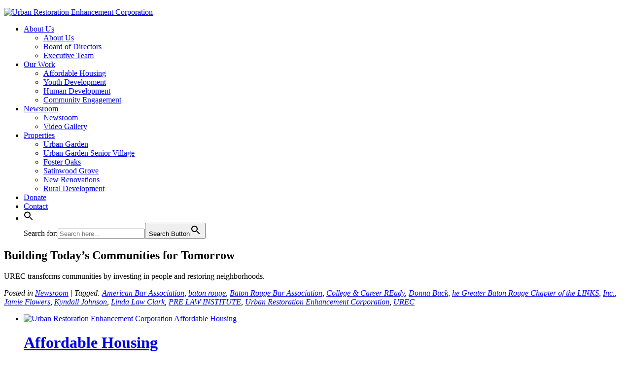

--- FILE ---
content_type: text/html; charset=UTF-8
request_url: https://urecbr.com/urecs-pre-law-scholars-receive-national-recognition-named-to-american-bar-associations-civic-law-honor-roll/
body_size: 10693
content:
<!DOCTYPE html>
<html lang="en-US" prefix="og: https://ogp.me/ns#" class="no-js">
	<head>
		<meta charset="UTF-8">
        <meta name="viewport" content="width=device-width, initial-scale=1, maximum-scale=1">
        <meta name="viewport" content="width=1200px" />
		<title>UREC’s Pre-Law Scholars Receive National Recognition, Named to American Bar Association’s Civic &amp; Law Honor Roll - Urban Restoration Enhancement Corporation</title>
		
<!-- Search Engine Optimization by Rank Math - https://s.rankmath.com/home -->
<meta name="description" content="(Baton Rouge, LA) –  A dynamic group of Baton Rouge area high school students have earned national recognition for their participation in and successful"/>
<meta name="robots" content="index, follow, max-snippet:-1, max-video-preview:-1, max-image-preview:large"/>
<link rel="canonical" href="https://urecbr.com/urecs-pre-law-scholars-receive-national-recognition-named-to-american-bar-associations-civic-law-honor-roll/" />
<meta property="og:locale" content="en_US" />
<meta property="og:type" content="article" />
<meta property="og:title" content="UREC’s Pre-Law Scholars Receive National Recognition, Named to American Bar Association’s Civic &amp; Law Honor Roll - Urban Restoration Enhancement Corporation" />
<meta property="og:description" content="(Baton Rouge, LA) –  A dynamic group of Baton Rouge area high school students have earned national recognition for their participation in and successful" />
<meta property="og:url" content="https://urecbr.com/urecs-pre-law-scholars-receive-national-recognition-named-to-american-bar-associations-civic-law-honor-roll/" />
<meta property="og:site_name" content="Urban Restoration Enhancement Corporation" />
<meta property="article:tag" content="American Bar Association" />
<meta property="article:tag" content="baton rouge" />
<meta property="article:tag" content="Baton Rouge Bar Association" />
<meta property="article:tag" content="College &amp; Career REady" />
<meta property="article:tag" content="Donna Buck" />
<meta property="article:tag" content="he Greater Baton Rouge Chapter of the LINKS" />
<meta property="article:tag" content="Inc." />
<meta property="article:tag" content="Jamie Flowers" />
<meta property="article:tag" content="Kyndall Johnson" />
<meta property="article:tag" content="Linda Law Clark" />
<meta property="article:tag" content="PRE LAW INSTITUTE" />
<meta property="article:tag" content="Urban Restoration Enhancement Corporation" />
<meta property="article:tag" content="UREC" />
<meta property="article:section" content="Newsroom" />
<meta property="og:image" content="https://urecbr.com/wp-content/uploads/2018/04/IMG_0384-1024x683.jpg" />
<meta property="og:image:secure_url" content="https://urecbr.com/wp-content/uploads/2018/04/IMG_0384-1024x683.jpg" />
<meta property="og:image:width" content="680" />
<meta property="og:image:height" content="454" />
<meta property="og:image:alt" content="UREC’s Pre-Law Scholars Receive National Recognition,  Named to American Bar Association’s Civic &#038; Law Honor Roll" />
<meta property="og:image:type" content="image/jpeg" />
<meta property="article:published_time" content="2018-04-13T18:04:48+00:00" />
<meta name="twitter:card" content="summary_large_image" />
<meta name="twitter:title" content="UREC’s Pre-Law Scholars Receive National Recognition, Named to American Bar Association’s Civic &amp; Law Honor Roll - Urban Restoration Enhancement Corporation" />
<meta name="twitter:description" content="(Baton Rouge, LA) –  A dynamic group of Baton Rouge area high school students have earned national recognition for their participation in and successful" />
<meta name="twitter:image" content="https://urecbr.com/wp-content/uploads/2018/04/IMG_0384-1024x683.jpg" />
<meta name="twitter:label1" content="Written by" />
<meta name="twitter:data1" content="Compose Digital" />
<meta name="twitter:label2" content="Time to read" />
<meta name="twitter:data2" content="1 minute" />
<script type="application/ld+json" class="rank-math-schema">{"@context":"https://schema.org","@graph":[{"@type":["Person","Organization"],"@id":"https://urecbr.com/#person","name":"Urban Restoration Enhancement Corporation"},{"@type":"WebSite","@id":"https://urecbr.com/#website","url":"https://urecbr.com","name":"Urban Restoration Enhancement Corporation","publisher":{"@id":"https://urecbr.com/#person"},"inLanguage":"en-US"},{"@type":"ImageObject","@id":"https://urecbr.com/wp-content/uploads/2018/04/IMG_0384-1024x683.jpg","url":"https://urecbr.com/wp-content/uploads/2018/04/IMG_0384-1024x683.jpg","width":"200","height":"200","inLanguage":"en-US"},{"@type":"Person","@id":"https://urecbr.com/author/urecbr01/","name":"Compose Digital","url":"https://urecbr.com/author/urecbr01/","image":{"@type":"ImageObject","@id":"https://secure.gravatar.com/avatar/57348652ae17ccbe32e5a9997c7eedbc?s=96&amp;d=mm&amp;r=g","url":"https://secure.gravatar.com/avatar/57348652ae17ccbe32e5a9997c7eedbc?s=96&amp;d=mm&amp;r=g","caption":"Compose Digital","inLanguage":"en-US"}},{"@type":"WebPage","@id":"https://urecbr.com/urecs-pre-law-scholars-receive-national-recognition-named-to-american-bar-associations-civic-law-honor-roll/#webpage","url":"https://urecbr.com/urecs-pre-law-scholars-receive-national-recognition-named-to-american-bar-associations-civic-law-honor-roll/","name":"UREC\u2019s Pre-Law Scholars Receive National Recognition, Named to American Bar Association\u2019s Civic &amp; Law Honor Roll - Urban Restoration Enhancement Corporation","datePublished":"2018-04-13T18:04:48+00:00","dateModified":"2018-04-13T18:04:48+00:00","author":{"@id":"https://urecbr.com/author/urecbr01/"},"isPartOf":{"@id":"https://urecbr.com/#website"},"primaryImageOfPage":{"@id":"https://urecbr.com/wp-content/uploads/2018/04/IMG_0384-1024x683.jpg"},"inLanguage":"en-US"},{"@type":"BlogPosting","headline":"UREC\u2019s Pre-Law Scholars Receive National Recognition, Named to American Bar Association\u2019s Civic &amp; Law","datePublished":"2018-04-13T18:04:48+00:00","dateModified":"2018-04-13T18:04:48+00:00","author":{"@id":"https://urecbr.com/author/urecbr01/"},"publisher":{"@id":"https://urecbr.com/#person"},"description":"(Baton Rouge, LA) \u2013\u00a0 A dynamic group of Baton Rouge area high school students have earned national recognition for their participation in and successful","name":"UREC\u2019s Pre-Law Scholars Receive National Recognition, Named to American Bar Association\u2019s Civic &amp; Law","@id":"https://urecbr.com/urecs-pre-law-scholars-receive-national-recognition-named-to-american-bar-associations-civic-law-honor-roll/#richSnippet","isPartOf":{"@id":"https://urecbr.com/urecs-pre-law-scholars-receive-national-recognition-named-to-american-bar-associations-civic-law-honor-roll/#webpage"},"image":{"@id":"https://urecbr.com/wp-content/uploads/2018/04/IMG_0384-1024x683.jpg"},"inLanguage":"en-US","mainEntityOfPage":{"@id":"https://urecbr.com/urecs-pre-law-scholars-receive-national-recognition-named-to-american-bar-associations-civic-law-honor-roll/#webpage"}}]}</script>
<!-- /Rank Math WordPress SEO plugin -->

<link rel='dns-prefetch' href='//www.google.com' />
<link rel='dns-prefetch' href='//fonts.googleapis.com' />
<link rel='dns-prefetch' href='//s.w.org' />
<link rel="alternate" type="application/rss+xml" title="Urban Restoration Enhancement Corporation &raquo; Feed" href="https://urecbr.com/feed/" />
<script type="text/javascript">
window._wpemojiSettings = {"baseUrl":"https:\/\/s.w.org\/images\/core\/emoji\/13.1.0\/72x72\/","ext":".png","svgUrl":"https:\/\/s.w.org\/images\/core\/emoji\/13.1.0\/svg\/","svgExt":".svg","source":{"concatemoji":"https:\/\/urecbr.com\/wp-includes\/js\/wp-emoji-release.min.js?ver=5.9.12"}};
/*! This file is auto-generated */
!function(e,a,t){var n,r,o,i=a.createElement("canvas"),p=i.getContext&&i.getContext("2d");function s(e,t){var a=String.fromCharCode;p.clearRect(0,0,i.width,i.height),p.fillText(a.apply(this,e),0,0);e=i.toDataURL();return p.clearRect(0,0,i.width,i.height),p.fillText(a.apply(this,t),0,0),e===i.toDataURL()}function c(e){var t=a.createElement("script");t.src=e,t.defer=t.type="text/javascript",a.getElementsByTagName("head")[0].appendChild(t)}for(o=Array("flag","emoji"),t.supports={everything:!0,everythingExceptFlag:!0},r=0;r<o.length;r++)t.supports[o[r]]=function(e){if(!p||!p.fillText)return!1;switch(p.textBaseline="top",p.font="600 32px Arial",e){case"flag":return s([127987,65039,8205,9895,65039],[127987,65039,8203,9895,65039])?!1:!s([55356,56826,55356,56819],[55356,56826,8203,55356,56819])&&!s([55356,57332,56128,56423,56128,56418,56128,56421,56128,56430,56128,56423,56128,56447],[55356,57332,8203,56128,56423,8203,56128,56418,8203,56128,56421,8203,56128,56430,8203,56128,56423,8203,56128,56447]);case"emoji":return!s([10084,65039,8205,55357,56613],[10084,65039,8203,55357,56613])}return!1}(o[r]),t.supports.everything=t.supports.everything&&t.supports[o[r]],"flag"!==o[r]&&(t.supports.everythingExceptFlag=t.supports.everythingExceptFlag&&t.supports[o[r]]);t.supports.everythingExceptFlag=t.supports.everythingExceptFlag&&!t.supports.flag,t.DOMReady=!1,t.readyCallback=function(){t.DOMReady=!0},t.supports.everything||(n=function(){t.readyCallback()},a.addEventListener?(a.addEventListener("DOMContentLoaded",n,!1),e.addEventListener("load",n,!1)):(e.attachEvent("onload",n),a.attachEvent("onreadystatechange",function(){"complete"===a.readyState&&t.readyCallback()})),(n=t.source||{}).concatemoji?c(n.concatemoji):n.wpemoji&&n.twemoji&&(c(n.twemoji),c(n.wpemoji)))}(window,document,window._wpemojiSettings);
</script>
<style type="text/css">
img.wp-smiley,
img.emoji {
	display: inline !important;
	border: none !important;
	box-shadow: none !important;
	height: 1em !important;
	width: 1em !important;
	margin: 0 0.07em !important;
	vertical-align: -0.1em !important;
	background: none !important;
	padding: 0 !important;
}
</style>
	<link rel='stylesheet' id='jquery.prettyphoto-css'  href='https://urecbr.com/wp-content/plugins/wp-video-lightbox/css/prettyPhoto.css?ver=5.9.12' type='text/css' media='all' />
<link rel='stylesheet' id='video-lightbox-css'  href='https://urecbr.com/wp-content/plugins/wp-video-lightbox/wp-video-lightbox.css?ver=5.9.12' type='text/css' media='all' />
<style id='global-styles-inline-css' type='text/css'>
body{--wp--preset--color--black: #000000;--wp--preset--color--cyan-bluish-gray: #abb8c3;--wp--preset--color--white: #ffffff;--wp--preset--color--pale-pink: #f78da7;--wp--preset--color--vivid-red: #cf2e2e;--wp--preset--color--luminous-vivid-orange: #ff6900;--wp--preset--color--luminous-vivid-amber: #fcb900;--wp--preset--color--light-green-cyan: #7bdcb5;--wp--preset--color--vivid-green-cyan: #00d084;--wp--preset--color--pale-cyan-blue: #8ed1fc;--wp--preset--color--vivid-cyan-blue: #0693e3;--wp--preset--color--vivid-purple: #9b51e0;--wp--preset--gradient--vivid-cyan-blue-to-vivid-purple: linear-gradient(135deg,rgba(6,147,227,1) 0%,rgb(155,81,224) 100%);--wp--preset--gradient--light-green-cyan-to-vivid-green-cyan: linear-gradient(135deg,rgb(122,220,180) 0%,rgb(0,208,130) 100%);--wp--preset--gradient--luminous-vivid-amber-to-luminous-vivid-orange: linear-gradient(135deg,rgba(252,185,0,1) 0%,rgba(255,105,0,1) 100%);--wp--preset--gradient--luminous-vivid-orange-to-vivid-red: linear-gradient(135deg,rgba(255,105,0,1) 0%,rgb(207,46,46) 100%);--wp--preset--gradient--very-light-gray-to-cyan-bluish-gray: linear-gradient(135deg,rgb(238,238,238) 0%,rgb(169,184,195) 100%);--wp--preset--gradient--cool-to-warm-spectrum: linear-gradient(135deg,rgb(74,234,220) 0%,rgb(151,120,209) 20%,rgb(207,42,186) 40%,rgb(238,44,130) 60%,rgb(251,105,98) 80%,rgb(254,248,76) 100%);--wp--preset--gradient--blush-light-purple: linear-gradient(135deg,rgb(255,206,236) 0%,rgb(152,150,240) 100%);--wp--preset--gradient--blush-bordeaux: linear-gradient(135deg,rgb(254,205,165) 0%,rgb(254,45,45) 50%,rgb(107,0,62) 100%);--wp--preset--gradient--luminous-dusk: linear-gradient(135deg,rgb(255,203,112) 0%,rgb(199,81,192) 50%,rgb(65,88,208) 100%);--wp--preset--gradient--pale-ocean: linear-gradient(135deg,rgb(255,245,203) 0%,rgb(182,227,212) 50%,rgb(51,167,181) 100%);--wp--preset--gradient--electric-grass: linear-gradient(135deg,rgb(202,248,128) 0%,rgb(113,206,126) 100%);--wp--preset--gradient--midnight: linear-gradient(135deg,rgb(2,3,129) 0%,rgb(40,116,252) 100%);--wp--preset--duotone--dark-grayscale: url('#wp-duotone-dark-grayscale');--wp--preset--duotone--grayscale: url('#wp-duotone-grayscale');--wp--preset--duotone--purple-yellow: url('#wp-duotone-purple-yellow');--wp--preset--duotone--blue-red: url('#wp-duotone-blue-red');--wp--preset--duotone--midnight: url('#wp-duotone-midnight');--wp--preset--duotone--magenta-yellow: url('#wp-duotone-magenta-yellow');--wp--preset--duotone--purple-green: url('#wp-duotone-purple-green');--wp--preset--duotone--blue-orange: url('#wp-duotone-blue-orange');--wp--preset--font-size--small: 13px;--wp--preset--font-size--medium: 20px;--wp--preset--font-size--large: 36px;--wp--preset--font-size--x-large: 42px;}.has-black-color{color: var(--wp--preset--color--black) !important;}.has-cyan-bluish-gray-color{color: var(--wp--preset--color--cyan-bluish-gray) !important;}.has-white-color{color: var(--wp--preset--color--white) !important;}.has-pale-pink-color{color: var(--wp--preset--color--pale-pink) !important;}.has-vivid-red-color{color: var(--wp--preset--color--vivid-red) !important;}.has-luminous-vivid-orange-color{color: var(--wp--preset--color--luminous-vivid-orange) !important;}.has-luminous-vivid-amber-color{color: var(--wp--preset--color--luminous-vivid-amber) !important;}.has-light-green-cyan-color{color: var(--wp--preset--color--light-green-cyan) !important;}.has-vivid-green-cyan-color{color: var(--wp--preset--color--vivid-green-cyan) !important;}.has-pale-cyan-blue-color{color: var(--wp--preset--color--pale-cyan-blue) !important;}.has-vivid-cyan-blue-color{color: var(--wp--preset--color--vivid-cyan-blue) !important;}.has-vivid-purple-color{color: var(--wp--preset--color--vivid-purple) !important;}.has-black-background-color{background-color: var(--wp--preset--color--black) !important;}.has-cyan-bluish-gray-background-color{background-color: var(--wp--preset--color--cyan-bluish-gray) !important;}.has-white-background-color{background-color: var(--wp--preset--color--white) !important;}.has-pale-pink-background-color{background-color: var(--wp--preset--color--pale-pink) !important;}.has-vivid-red-background-color{background-color: var(--wp--preset--color--vivid-red) !important;}.has-luminous-vivid-orange-background-color{background-color: var(--wp--preset--color--luminous-vivid-orange) !important;}.has-luminous-vivid-amber-background-color{background-color: var(--wp--preset--color--luminous-vivid-amber) !important;}.has-light-green-cyan-background-color{background-color: var(--wp--preset--color--light-green-cyan) !important;}.has-vivid-green-cyan-background-color{background-color: var(--wp--preset--color--vivid-green-cyan) !important;}.has-pale-cyan-blue-background-color{background-color: var(--wp--preset--color--pale-cyan-blue) !important;}.has-vivid-cyan-blue-background-color{background-color: var(--wp--preset--color--vivid-cyan-blue) !important;}.has-vivid-purple-background-color{background-color: var(--wp--preset--color--vivid-purple) !important;}.has-black-border-color{border-color: var(--wp--preset--color--black) !important;}.has-cyan-bluish-gray-border-color{border-color: var(--wp--preset--color--cyan-bluish-gray) !important;}.has-white-border-color{border-color: var(--wp--preset--color--white) !important;}.has-pale-pink-border-color{border-color: var(--wp--preset--color--pale-pink) !important;}.has-vivid-red-border-color{border-color: var(--wp--preset--color--vivid-red) !important;}.has-luminous-vivid-orange-border-color{border-color: var(--wp--preset--color--luminous-vivid-orange) !important;}.has-luminous-vivid-amber-border-color{border-color: var(--wp--preset--color--luminous-vivid-amber) !important;}.has-light-green-cyan-border-color{border-color: var(--wp--preset--color--light-green-cyan) !important;}.has-vivid-green-cyan-border-color{border-color: var(--wp--preset--color--vivid-green-cyan) !important;}.has-pale-cyan-blue-border-color{border-color: var(--wp--preset--color--pale-cyan-blue) !important;}.has-vivid-cyan-blue-border-color{border-color: var(--wp--preset--color--vivid-cyan-blue) !important;}.has-vivid-purple-border-color{border-color: var(--wp--preset--color--vivid-purple) !important;}.has-vivid-cyan-blue-to-vivid-purple-gradient-background{background: var(--wp--preset--gradient--vivid-cyan-blue-to-vivid-purple) !important;}.has-light-green-cyan-to-vivid-green-cyan-gradient-background{background: var(--wp--preset--gradient--light-green-cyan-to-vivid-green-cyan) !important;}.has-luminous-vivid-amber-to-luminous-vivid-orange-gradient-background{background: var(--wp--preset--gradient--luminous-vivid-amber-to-luminous-vivid-orange) !important;}.has-luminous-vivid-orange-to-vivid-red-gradient-background{background: var(--wp--preset--gradient--luminous-vivid-orange-to-vivid-red) !important;}.has-very-light-gray-to-cyan-bluish-gray-gradient-background{background: var(--wp--preset--gradient--very-light-gray-to-cyan-bluish-gray) !important;}.has-cool-to-warm-spectrum-gradient-background{background: var(--wp--preset--gradient--cool-to-warm-spectrum) !important;}.has-blush-light-purple-gradient-background{background: var(--wp--preset--gradient--blush-light-purple) !important;}.has-blush-bordeaux-gradient-background{background: var(--wp--preset--gradient--blush-bordeaux) !important;}.has-luminous-dusk-gradient-background{background: var(--wp--preset--gradient--luminous-dusk) !important;}.has-pale-ocean-gradient-background{background: var(--wp--preset--gradient--pale-ocean) !important;}.has-electric-grass-gradient-background{background: var(--wp--preset--gradient--electric-grass) !important;}.has-midnight-gradient-background{background: var(--wp--preset--gradient--midnight) !important;}.has-small-font-size{font-size: var(--wp--preset--font-size--small) !important;}.has-medium-font-size{font-size: var(--wp--preset--font-size--medium) !important;}.has-large-font-size{font-size: var(--wp--preset--font-size--large) !important;}.has-x-large-font-size{font-size: var(--wp--preset--font-size--x-large) !important;}
</style>
<link rel='stylesheet' id='ctct_form_styles-css'  href='https://urecbr.com/wp-content/plugins/constant-contact-forms/assets/css/style.css?ver=1.12.0' type='text/css' media='all' />
<link rel='stylesheet' id='contact-form-7-css'  href='https://urecbr.com/wp-content/plugins/contact-form-7/includes/css/styles.css?ver=5.5.4' type='text/css' media='all' />
<link rel='stylesheet' id='ivory-search-styles-css'  href='https://urecbr.com/wp-content/plugins/add-search-to-menu/public/css/ivory-search.min.css?ver=5.4.10' type='text/css' media='all' />
<link rel='stylesheet' id='flexslider-css'  href='https://urecbr.com/wp-content/plugins/flexslider-hg/css/flexslider.css?ver=5.9.12' type='text/css' media='all' />
<link rel='stylesheet' id='corpo-fonts-css'  href='https://fonts.googleapis.com/css?family=Oswald:400,300,700|Open+Sans+Condensed:300,300italic,700&#038;subset=latin,latin-ext' type='text/css' media='all' />
<link rel='stylesheet' id='font_awsome-css-css'  href='https://urecbr.com/wp-content/themes/corpo/css/font-awesome.min.css' type='text/css' media='all' />
<link rel='stylesheet' id='corpo-css-css'  href='https://urecbr.com/wp-content/themes/corpo/style.css?ver=5.9.12' type='text/css' media='all' />
<!-- Cool Video Gallery Script starts here --><!-- Cool Video Gallery Script ends here --><script type='text/javascript' src='https://urecbr.com/wp-includes/js/jquery/jquery.min.js?ver=3.6.0' id='jquery-core-js'></script>
<script type='text/javascript' src='https://urecbr.com/wp-includes/js/jquery/jquery-migrate.min.js?ver=3.3.2' id='jquery-migrate-js'></script>
<script type='text/javascript' src='https://urecbr.com/wp-content/plugins/wp-video-lightbox/js/jquery.prettyPhoto.js?ver=3.1.6' id='jquery.prettyphoto-js'></script>
<script type='text/javascript' id='video-lightbox-js-extra'>
/* <![CDATA[ */
var vlpp_vars = {"prettyPhoto_rel":"wp-video-lightbox","animation_speed":"fast","slideshow":"5000","autoplay_slideshow":"false","opacity":"0.80","show_title":"true","allow_resize":"true","allow_expand":"true","default_width":"640","default_height":"480","counter_separator_label":"\/","theme":"pp_default","horizontal_padding":"20","hideflash":"false","wmode":"opaque","autoplay":"false","modal":"false","deeplinking":"false","overlay_gallery":"true","overlay_gallery_max":"30","keyboard_shortcuts":"true","ie6_fallback":"true"};
/* ]]> */
</script>
<script type='text/javascript' src='https://urecbr.com/wp-content/plugins/wp-video-lightbox/js/video-lightbox.js?ver=3.1.6' id='video-lightbox-js'></script>
<script type='text/javascript' src='https://urecbr.com/wp-content/plugins/flexslider-hg/js/jquery.flexslider-min.js?ver=5.9.12' id='flexslider-js'></script>
<script type='text/javascript' src='https://urecbr.com/wp-content/themes/corpo/js/jquery.tools.min.js?ver=5.9.12' id='jquery_tools-js'></script>
<script type='text/javascript' src='https://urecbr.com/wp-content/themes/corpo/js/modernizr.min.js?ver=2.6.2' id='modernizr-js'></script>
<script type='text/javascript' src='https://urecbr.com/wp-content/themes/corpo/js/tinynav.min.js?ver=5.9.12' id='tinynav-js'></script>
<script type='text/javascript' src='https://urecbr.com/wp-content/themes/corpo/js/scripts.js?ver=1.0.0' id='custom-scripts-js'></script>
<script type='text/javascript' src='https://urecbr.com/wp-content/plugins/cool-video-gallery/third_party_lib/jquery.utils/jquery.slideshow.js?ver=5.9.12' id='jquery.slideshow-js'></script>
<script type='text/javascript' src='https://urecbr.com/wp-content/plugins/cool-video-gallery/third_party_lib/jquery.utils/jquery.stripslashes.js?ver=5.9.12' id='jquery.stripslashes-js'></script>
<link rel="https://api.w.org/" href="https://urecbr.com/wp-json/" /><link rel="alternate" type="application/json" href="https://urecbr.com/wp-json/wp/v2/posts/1656" /><link rel="EditURI" type="application/rsd+xml" title="RSD" href="https://urecbr.com/xmlrpc.php?rsd" />
<link rel="wlwmanifest" type="application/wlwmanifest+xml" href="https://urecbr.com/wp-includes/wlwmanifest.xml" /> 
<meta name="generator" content="WordPress 5.9.12" />
<link rel='shortlink' href='https://urecbr.com/?p=1656' />
<link rel="alternate" type="application/json+oembed" href="https://urecbr.com/wp-json/oembed/1.0/embed?url=https%3A%2F%2Furecbr.com%2Furecs-pre-law-scholars-receive-national-recognition-named-to-american-bar-associations-civic-law-honor-roll%2F" />
<link rel="alternate" type="text/xml+oembed" href="https://urecbr.com/wp-json/oembed/1.0/embed?url=https%3A%2F%2Furecbr.com%2Furecs-pre-law-scholars-receive-national-recognition-named-to-american-bar-associations-civic-law-honor-roll%2F&#038;format=xml" />
<!-- Cool Video Gallery Script starts here -->			<script type="text/javascript">
				jQuery(document).ready(function(){

					// Set JWPlayer License Key
					jwplayer.key="";
				});
			</script>
			<!-- Cool Video Gallery Script ends here -->
						<style type="text/css">
				.gllr_image_row {
					clear: both;
				}
			</style>
		<link rel="canonical" href="https://urecbr.com/urecs-pre-law-scholars-receive-national-recognition-named-to-american-bar-associations-civic-law-honor-roll/"/>

<script>
            WP_VIDEO_LIGHTBOX_VERSION="1.9.4";
            WP_VID_LIGHTBOX_URL="https://urecbr.com/wp-content/plugins/wp-video-lightbox";
                        function wpvl_paramReplace(name, string, value) {
                // Find the param with regex
                // Grab the first character in the returned string (should be ? or &)
                // Replace our href string with our new value, passing on the name and delimeter

                var re = new RegExp("[\?&]" + name + "=([^&#]*)");
                var matches = re.exec(string);
                var newString;

                if (matches === null) {
                    // if there are no params, append the parameter
                    newString = string + '?' + name + '=' + value;
                } else {
                    var delimeter = matches[0].charAt(0);
                    newString = string.replace(re, delimeter + name + "=" + value);
                }
                return newString;
            }
            </script>
<!-- Dynamic Widgets by QURL - http://www.qurl.nl //-->
<style type="text/css" id="custom-background-css">
body.custom-background { background-color: #ffffff; }
</style>
		</head>
    	<body class="post-template-default single single-post postid-1656 single-format-standard custom-background gllr_ corpo ctct-corpo urecs-pre-law-scholars-receive-national-recognition-named-to-american-bar-associations-civic-law-honor-roll">
	
    <div id="wrapper">
        <div id="top-bar">
            <div class="right">
                <ul class="social"></ul>            </div>
                    </div>
        <!-- header -->
        <header id="header">
            <div id="header-inner">
                <div id="logo">
                                        <a href="https://urecbr.com/" class="logo-img"><img src="https://urecbr.com/wp-content/uploads/2013/11/urec-logo.png" alt="Urban Restoration Enhancement Corporation" /></a>
                    		
                </div>
                <!-- navigation -->
                <nav id="main-nav" role="navigation">
                    <ul id="main-menu" class="menu"><li id="menu-item-27" class="menu-item menu-item-type-post_type menu-item-object-page menu-item-has-children menu-item-27"><a href="https://urecbr.com/about-us/">About Us</a>
<ul class="sub-menu">
	<li id="menu-item-314" class="menu-item menu-item-type-post_type menu-item-object-page menu-item-314"><a href="https://urecbr.com/about-us/">About Us</a></li>
	<li id="menu-item-83" class="menu-item menu-item-type-post_type menu-item-object-page menu-item-83"><a href="https://urecbr.com/board-of-directors/">Board of Directors</a></li>
	<li id="menu-item-251" class="menu-item menu-item-type-post_type menu-item-object-page menu-item-251"><a href="https://urecbr.com/executive-team/">Executive Team</a></li>
</ul>
</li>
<li id="menu-item-543" class="menu-item menu-item-type-custom menu-item-object-custom menu-item-has-children menu-item-543"><a href="#">Our Work</a>
<ul class="sub-menu">
	<li id="menu-item-81" class="menu-item menu-item-type-post_type menu-item-object-page menu-item-81"><a href="https://urecbr.com/affordable-housing/">Affordable Housing</a></li>
	<li id="menu-item-3011" class="menu-item menu-item-type-post_type menu-item-object-page menu-item-3011"><a href="https://urecbr.com/youth-development/">Youth Development</a></li>
	<li id="menu-item-82" class="menu-item menu-item-type-post_type menu-item-object-page menu-item-82"><a href="https://urecbr.com/human-development/">Human Development</a></li>
	<li id="menu-item-141" class="menu-item menu-item-type-post_type menu-item-object-page menu-item-141"><a href="https://urecbr.com/community-engagement/">Community Engagement</a></li>
</ul>
</li>
<li id="menu-item-32" class="menu-item menu-item-type-taxonomy menu-item-object-category current-post-ancestor current-menu-parent current-post-parent menu-item-has-children menu-item-32"><a href="https://urecbr.com/category/newsroom/">Newsroom</a>
<ul class="sub-menu">
	<li id="menu-item-316" class="menu-item menu-item-type-taxonomy menu-item-object-category current-post-ancestor current-menu-parent current-post-parent menu-item-316"><a href="https://urecbr.com/category/newsroom/">Newsroom</a></li>
	<li id="menu-item-288" class="menu-item menu-item-type-post_type menu-item-object-page menu-item-288"><a href="https://urecbr.com/video-gallery/">Video Gallery</a></li>
</ul>
</li>
<li id="menu-item-3019" class="menu-item menu-item-type-custom menu-item-object-custom menu-item-has-children menu-item-3019"><a href="#">Properties</a>
<ul class="sub-menu">
	<li id="menu-item-349" class="menu-item menu-item-type-post_type menu-item-object-page menu-item-349"><a href="https://urecbr.com/urban-garden/">Urban Garden</a></li>
	<li id="menu-item-2961" class="menu-item menu-item-type-post_type menu-item-object-page menu-item-2961"><a href="https://urecbr.com/urban-garden-senior-village/">Urban Garden Senior Village</a></li>
	<li id="menu-item-2959" class="menu-item menu-item-type-post_type menu-item-object-page menu-item-2959"><a href="https://urecbr.com/foster-oaks/">Foster Oaks</a></li>
	<li id="menu-item-2960" class="menu-item menu-item-type-post_type menu-item-object-page menu-item-2960"><a href="https://urecbr.com/satinwood-grove/">Satinwood Grove</a></li>
	<li id="menu-item-2958" class="menu-item menu-item-type-post_type menu-item-object-page menu-item-2958"><a href="https://urecbr.com/new-renovations/">New Renovations</a></li>
	<li id="menu-item-2957" class="menu-item menu-item-type-post_type menu-item-object-page menu-item-2957"><a href="https://urecbr.com/rural-development/">Rural Development</a></li>
</ul>
</li>
<li id="menu-item-183" class="menu-item menu-item-type-post_type menu-item-object-page menu-item-183"><a href="https://urecbr.com/donate/">Donate</a></li>
<li id="menu-item-23" class="menu-item menu-item-type-post_type menu-item-object-page menu-item-23"><a href="https://urecbr.com/contact/">Contact</a></li>
<li class=" astm-search-menu is-menu is-dropdown menu-item"><a href="#" aria-label="Search Icon Link"><svg width="20" height="20" class="search-icon" role="img" viewBox="2 9 20 5" focusable="false" aria-label="Search">
						<path class="search-icon-path" d="M15.5 14h-.79l-.28-.27C15.41 12.59 16 11.11 16 9.5 16 5.91 13.09 3 9.5 3S3 5.91 3 9.5 5.91 16 9.5 16c1.61 0 3.09-.59 4.23-1.57l.27.28v.79l5 4.99L20.49 19l-4.99-5zm-6 0C7.01 14 5 11.99 5 9.5S7.01 5 9.5 5 14 7.01 14 9.5 11.99 14 9.5 14z"></path></svg></a><form  class="is-search-form is-form-style is-form-style-3 is-form-id-0 " action="https://urecbr.com/" method="get" role="search" ><label for="is-search-input-0"><span class="is-screen-reader-text">Search for:</span><input  type="search" id="is-search-input-0" name="s" value="" class="is-search-input" placeholder="Search here..." autocomplete=off /></label><button type="submit" class="is-search-submit"><span class="is-screen-reader-text">Search Button</span><span class="is-search-icon"><svg focusable="false" aria-label="Search" xmlns="http://www.w3.org/2000/svg" viewBox="0 0 24 24" width="24px"><path d="M15.5 14h-.79l-.28-.27C15.41 12.59 16 11.11 16 9.5 16 5.91 13.09 3 9.5 3S3 5.91 3 9.5 5.91 16 9.5 16c1.61 0 3.09-.59 4.23-1.57l.27.28v.79l5 4.99L20.49 19l-4.99-5zm-6 0C7.01 14 5 11.99 5 9.5S7.01 5 9.5 5 14 7.01 14 9.5 11.99 14 9.5 14z"></path></svg></span></button></form><div class="search-close"></div></li></ul>                </nav>
                <!-- END navigation -->
                <div id="main-tagline">
                	<div id="main-tagline-bar"></div>
                	<div id="main-tagline-content">
                	<h2>Building Today’s Communities for Tomorrow </h2>
					<p>UREC transforms communities by investing in people and restoring neighborhoods.</p>
<div class="alignright"></div><div class="alignleft"></div> <div class="post-meta"><i>Posted in <a href="https://urecbr.com/category/newsroom/" rel="tag">Newsroom</a></i><i> | Tagged: <a href="https://urecbr.com/tag/american-bar-association/" rel="tag">American Bar Association</a>, <a href="https://urecbr.com/tag/baton-rouge/" rel="tag">baton rouge</a>, <a href="https://urecbr.com/tag/baton-rouge-bar-association/" rel="tag">Baton Rouge Bar Association</a>, <a href="https://urecbr.com/tag/college-career-ready/" rel="tag">College &amp; Career REady</a>, <a href="https://urecbr.com/tag/donna-buck/" rel="tag">Donna Buck</a>, <a href="https://urecbr.com/tag/he-greater-baton-rouge-chapter-of-the-links/" rel="tag">he Greater Baton Rouge Chapter of the LINKS</a>, <a href="https://urecbr.com/tag/inc/" rel="tag">Inc.</a>, <a href="https://urecbr.com/tag/jamie-flowers/" rel="tag">Jamie Flowers</a>, <a href="https://urecbr.com/tag/kyndall-johnson/" rel="tag">Kyndall Johnson</a>, <a href="https://urecbr.com/tag/linda-law-clark/" rel="tag">Linda Law Clark</a>, <a href="https://urecbr.com/tag/pre-law-institute/" rel="tag">PRE LAW INSTITUTE</a>, <a href="https://urecbr.com/tag/urban-restoration-enhancement-corporation/" rel="tag">Urban Restoration Enhancement Corporation</a>, <a href="https://urecbr.com/tag/urec/" rel="tag">UREC</a></i></div>                </div>
            </div>
        </header>
        <!-- END #header -->
		
			<div id="flexslider_hg_homepage_wrapper" class="flexslider-hg-wrapper"><div id="flexslider_hg_homepage" class="flexslider_hg_homepage flexslider flexslider-hg flexslider-hg-corners-rounded flexslider-hg-style-default"><ul class="slides"><li><div id="slide-174" class="slide"><a href="https://urecbr.com/affordable-housing/" title="Affordable Housing"  ><img width="1000" height="400" src="https://urecbr.com/wp-content/uploads/2013/11/homeowners1.jpg" class="slide-thumbnail wp-post-image" alt="Urban Restoration Enhancement Corporation Affordable Housing" loading="lazy" srcset="https://urecbr.com/wp-content/uploads/2013/11/homeowners1.jpg 1000w, https://urecbr.com/wp-content/uploads/2013/11/homeowners1-320x128.jpg 320w, https://urecbr.com/wp-content/uploads/2013/11/homeowners1-540x216.jpg 540w" sizes="(max-width: 1000px) 100vw, 1000px" /></a><div class="slide-data"><h1 class="slide-title flexslider-hg-title"><a href="https://urecbr.com/affordable-housing/" title="Affordable Housing"  >Affordable Housing</a></h1>UREC is Building Today’s Communities for Tomorrow. UREC develops and manages safe and affordable housing communities.</div></div><!-- #slide-174 --></li><li><div id="slide-172" class="slide"><a href="https://urecbr.com/human-development/" title="Human Development"  ><img width="1000" height="400" src="https://urecbr.com/wp-content/uploads/2013/11/slider1.jpg" class="slide-thumbnail wp-post-image" alt="" loading="lazy" srcset="https://urecbr.com/wp-content/uploads/2013/11/slider1.jpg 1000w, https://urecbr.com/wp-content/uploads/2013/11/slider1-320x128.jpg 320w, https://urecbr.com/wp-content/uploads/2013/11/slider1-768x307.jpg 768w, https://urecbr.com/wp-content/uploads/2013/11/slider1-540x216.jpg 540w" sizes="(max-width: 1000px) 100vw, 1000px" /></a><div class="slide-data"><h1 class="slide-title flexslider-hg-title"><a href="https://urecbr.com/human-development/" title="Human Development"  >Human Development</a></h1>UREC invests in individuals across generational, social and economic lines.</div></div><!-- #slide-172 --></li><li><div id="slide-176" class="slide"><a href="https://urecbr.com/community-engagement/" title="Community Engagement"  ><img width="1000" height="400" src="https://urecbr.com/wp-content/uploads/2013/11/human-dev_small.jpg" class="slide-thumbnail wp-post-image" alt="" loading="lazy" srcset="https://urecbr.com/wp-content/uploads/2013/11/human-dev_small.jpg 1000w, https://urecbr.com/wp-content/uploads/2013/11/human-dev_small-320x128.jpg 320w, https://urecbr.com/wp-content/uploads/2013/11/human-dev_small-768x307.jpg 768w, https://urecbr.com/wp-content/uploads/2013/11/human-dev_small-540x216.jpg 540w" sizes="(max-width: 1000px) 100vw, 1000px" /></a><div class="slide-data"><h1 class="slide-title flexslider-hg-title"><a href="https://urecbr.com/community-engagement/" title="Community Engagement"  >Community Engagement</a></h1>UREC works with partners on key policy and reform initiatives.</div></div><!-- #slide-176 --></li><li><div id="slide-178" class="slide"><a href="https://urecbr.com/donate/" title="Support UREC"  ><img width="1000" height="400" src="https://urecbr.com/wp-content/uploads/2013/11/slider2.jpg" class="slide-thumbnail wp-post-image" alt="" loading="lazy" srcset="https://urecbr.com/wp-content/uploads/2013/11/slider2.jpg 1000w, https://urecbr.com/wp-content/uploads/2013/11/slider2-320x128.jpg 320w, https://urecbr.com/wp-content/uploads/2013/11/slider2-768x307.jpg 768w, https://urecbr.com/wp-content/uploads/2013/11/slider2-540x216.jpg 540w" sizes="(max-width: 1000px) 100vw, 1000px" /></a><div class="slide-data"><h1 class="slide-title flexslider-hg-title"><a href="https://urecbr.com/donate/" title="Support UREC"  >Support UREC</a></h1>Give from your heart - Donate Now!<br /><br /><a href="https://donatenow.networkforgood.org/127566" style="padding:7px; color:#ffffff; background-color:#122454; width:60px; height:23px;font-weight:bold;text-align:center;">DONATE</a></div></div><!-- #slide-178 --></li></ul></div><!-- close: #flexslider_hg_homepage --></div><!-- close: #flexslider_hg_homepage_wrapper --><script> jQuery('#flexslider_hg_homepage').flexslider( {animation: 'slide'} ); </script>		
            <div id="content-wrapper">
        
    	<div id="content">
        <section id="main-content" role="main">
	
        	
		<article id="post-1656" class="post-1656 post type-post status-publish format-standard hentry category-newsroom tag-american-bar-association tag-baton-rouge tag-baton-rouge-bar-association tag-college-career-ready tag-donna-buck tag-he-greater-baton-rouge-chapter-of-the-links tag-inc tag-jamie-flowers tag-kyndall-johnson tag-linda-law-clark tag-pre-law-institute tag-urban-restoration-enhancement-corporation tag-urec">
		
            <header>
                <h2>UREC’s Pre-Law Scholars Receive National Recognition,  Named to American Bar Association’s Civic &#038; Law Honor Roll</h2>
                <div class="entry-meta">
                    <i class="date">April 13, 2018</i>  
                                    </div>
            </header>
			<div class="entry-content">
                <div id="attachment_1657" style="width: 690px" class="wp-caption aligncenter"><img aria-describedby="caption-attachment-1657" class="size-large wp-image-1657" src="https://urecbr.com/wp-content/uploads/2018/04/IMG_0384-1024x683.jpg" alt="" width="680" height="454" srcset="https://urecbr.com/wp-content/uploads/2018/04/IMG_0384-1024x683.jpg 1024w, https://urecbr.com/wp-content/uploads/2018/04/IMG_0384-320x213.jpg 320w, https://urecbr.com/wp-content/uploads/2018/04/IMG_0384-768x512.jpg 768w, https://urecbr.com/wp-content/uploads/2018/04/IMG_0384-540x360.jpg 540w, https://urecbr.com/wp-content/uploads/2018/04/IMG_0384-120x80.jpg 120w" sizes="(max-width: 680px) 100vw, 680px" /><p id="caption-attachment-1657" class="wp-caption-text">UREC Pre-Law Scholar Kyndall Johnson presented with American Bar Association Civic &amp; Law Honor Roll<br />Certificate from Baton Rouge Bar Association representatives Linda Law Clark (president), Donna Buuck, and, Jamie Flowers.</p></div>
<p>(<strong>Baton Rouge, LA</strong>) –  A dynamic group of Baton Rouge area high school students have earned national recognition for their participation in and successful completion of Urban Restoration Enhancement Corporation’s College &amp; Career Ready Pre-Law Institute, which was offered in partnership with Southern University Law Center.</p>
<p>Sponsoring organization, The Baton Rouge  Bar Association,   has named the following pre-law scholars to the American Bar Association Civic &amp; Law Honor Roll:</p>
<ul>
<li>Hallah Bakari</li>
<li>Joseph Delaney</li>
<li>Kyra Griffin</li>
<li>Chelsea Johnson</li>
<li>Kyndall Johnson</li>
<li>Roderick Mason, Jr.</li>
<li>Brea Miles</li>
<li>Cameryn Moore</li>
<li>Charisma Raby</li>
<li>Jameracle Rogers</li>
<li>MiAngel Sanders</li>
<li>LeShyne Smith</li>
<li>LaDainia Sparks.</li>
</ul>
<p>The prestigious award recognizes high school students from throughout the United States who have demonstrated a commitment to civic learning and engagement.</p>
<p>For 14-weeks, UREC’s pre-law scholars:  studied civics, law and the criminal justice system; observed and participated in the public policy making process; and networked with attorneys during visits to the 19<sup>th</sup> Judicial Courthouse and Kean Miller LLP. The pre-law scholars demonstrated their knowledge and skills in a culminating event—a mock trial of a criminal case.</p>
<p>Southern University Law Center, Kean Miller LLP and Capital Area United Way sponsored UREC’s College &amp; Career Ready pre-law institute.  Community partners included:  The Baton Rouge Bar Association and The Greater Baton Rouge Chapter of the LINKS, Inc.</p>
<p>To learn more about UREC’s College &amp; Career Ready Initiative, contact Kathryn Robinson at <a href="mailto:krobinson@urecbr.com">krobinson@urecbr.com</a> or (225) 356-8871 x204.</p>
<div class="alignright"></div><div class="alignleft"></div> <div class="post-meta"><i>Posted in <a href="https://urecbr.com/category/newsroom/" rel="tag">Newsroom</a></i><i> | Tagged: <a href="https://urecbr.com/tag/american-bar-association/" rel="tag">American Bar Association</a>, <a href="https://urecbr.com/tag/baton-rouge/" rel="tag">baton rouge</a>, <a href="https://urecbr.com/tag/baton-rouge-bar-association/" rel="tag">Baton Rouge Bar Association</a>, <a href="https://urecbr.com/tag/college-career-ready/" rel="tag">College &amp; Career REady</a>, <a href="https://urecbr.com/tag/donna-buck/" rel="tag">Donna Buck</a>, <a href="https://urecbr.com/tag/he-greater-baton-rouge-chapter-of-the-links/" rel="tag">he Greater Baton Rouge Chapter of the LINKS</a>, <a href="https://urecbr.com/tag/inc/" rel="tag">Inc.</a>, <a href="https://urecbr.com/tag/jamie-flowers/" rel="tag">Jamie Flowers</a>, <a href="https://urecbr.com/tag/kyndall-johnson/" rel="tag">Kyndall Johnson</a>, <a href="https://urecbr.com/tag/linda-law-clark/" rel="tag">Linda Law Clark</a>, <a href="https://urecbr.com/tag/pre-law-institute/" rel="tag">PRE LAW INSTITUTE</a>, <a href="https://urecbr.com/tag/urban-restoration-enhancement-corporation/" rel="tag">Urban Restoration Enhancement Corporation</a>, <a href="https://urecbr.com/tag/urec/" rel="tag">UREC</a></i></div>				<div style="clear:both; height:32px;">
				                </div>
                <div class="wp-pagenavi">
                    <div class="alignleft"><a href="https://urecbr.com/register-for-the-april-11th-homebuyer-seminar-with-the-cottonport-bank/" rel="prev">&laquo; BACK</a></div>                    <div class="alignright"><a href="https://urecbr.com/2018scholarship/" rel="next">NEXT &raquo; </a></div>                </div>

                                			</div>
						
		</article>
		
		
		
	</section>
    </div>
<!-- sidebar -->
<aside id="sidebar" role="complementary">
        
    <div id="black-studio-tinymce-18" class="widget widget_black_studio_tinymce"><div class="textwidget"></div></div>
        <div class="widget recent-posts">
            <h4 class="widget-title">News & Updates</h4>
			<ul>
				
						
				                
                <li>
                    <div class="post">
                    	<span style="color:#f26522;">Dec 29, 2025</span><br />
                        <strong><a href="https://urecbr.com/seminar012026/">UREC + Chase to Host Seminar on January 17, 2025</a></strong>
                    </div>
                </li>

				                
                <li>
                    <div class="post">
                    	<span style="color:#f26522;">Dec 17, 2025</span><br />
                        <strong><a href="https://urecbr.com/gearry-williams-joins-urecs-board-of-directors/">Gearry Williams Joins UREC&#8217;s Board of Directors</a></strong>
                    </div>
                </li>

				                
                <li>
                    <div class="post">
                    	<span style="color:#f26522;">Dec 12, 2025</span><br />
                        <strong><a href="https://urecbr.com/prelaw2026/">Apply for the 2026 UREC Academy Pre-Law + ACT Prep Institute for High School Students</a></strong>
                    </div>
                </li>

				                
                <li>
                    <div class="post">
                    	<span style="color:#f26522;">Oct 21, 2025</span><br />
                        <strong><a href="https://urecbr.com/taria-dearbone-from-student-to-mentor-building-tomorrows-leaders-through-urec/">Taria Dearbone: From Student to Mentor, Building Tomorrow’s Leaders Through UREC</a></strong>
                    </div>
                </li>

				                
                <li>
                    <div class="post">
                    	<span style="color:#f26522;">Sep 15, 2025</span><br />
                        <strong><a href="https://urecbr.com/cna2025/">APPLY FOR UREC’S 2025 CNA INSTITUTE FOR HIGH SCHOOL STUDENTS</a></strong>
                    </div>
                </li>

							</ul>
						
		</div><div id="black-studio-tinymce-20" class="widget widget_black_studio_tinymce"><div class="textwidget"></div></div>    
</aside>
<!-- /sidebar -->
</div><!-- END #content-wrapper -->
    </div><!-- END #wrapper -->
    <div id="footer-top-bar"></div>
    <footer id="footer">
            <div id="footer-inner" class="row">
            	<div id="footer-inner-wrap">
                	<div id="black-studio-tinymce-3" class=" widget widget_black_studio_tinymce"><h4 class="widget-title">About UREC</h4><div class="textwidget"><p style="text-align: justify;"><img class="alignleft size-full wp-image-37" style="margin-top: 5px;" alt="Urban Restoration Enhancement Corporation" src="https://urecbr.com/wp-content/uploads/2013/11/urec-footer-logo.png" width="89" height="136" /><span style="font-size: 14px;">Urban Restoration Enhancement Corporation is a non-profit community development organization that serves the Greater Baton Rouge Area with the purpose of Building Today’s Communities for Tomorrow. UREC realizes this purpose by fulfilling its mission—“Transforming communities by investing in people and restoring neighborhoods."</span></p></div></div><div id="black-studio-tinymce-2" class=" widget widget_black_studio_tinymce"><h4 class="widget-title">Footer Contact</h4><div class="textwidget"><p style="margin-bottom: 10px;"><span style="font-size: 14px;"><strong>UREC Main Office</strong></span><br /><span style="font-size: 14px;">7732 Goodwood Blvd., Ste. 204</span><br /><span style="font-size: 14px;">Baton Rouge, LA  70806</span></p>
<p style="margin-bottom: 10px;"><span style="font-size: 14px;"><strong>Office:</strong> 225.356.8871<br /></span><span style="font-size: 14px;"><strong>Fax:</strong> 225.357.8732</span></p>
<p><span style="font-size: 14px;"><a title="Email info@urec.com" href="mailto:info@urecbr.com"><strong>info@urecbr.com</strong></a></span></p></div></div><div id="black-studio-tinymce-4" class=" widget widget_black_studio_tinymce"><h4 class="widget-title">Stay Connected</h4><div class="textwidget"><p><a href="https://www.facebook.com/URECBR?fref=nf" target="_blank"><img class="alignleft size-full wp-image-51" src="https://urecbr.com/wp-content/uploads/2013/11/facebook-icon.png" alt="Follow Urban Restoration Enhancement Corporation on Facebook" width="32" height="32" /></a><a href="https://twitter.com/URECBR" target="_blank"><img class="alignleft size-full wp-image-52" src="https://urecbr.com/wp-content/uploads/2013/11/twitter-icon.png" alt="Follow Urban Restoration Enhancement Corporation on Twitter" width="32" height="32" /></a><a href="https://www.youtube.com/channel/UCHXL82LGics0INLCLVpTuLw" target="_blank"><img class="alignleft size-full wp-image-53" src="https://urecbr.com/wp-content/uploads/2013/11/youtube-icon.png" alt="View Urban Restoration Enhancement Corporation videos" width="32" height="32" /></a><a href="mailto:info@urec.com"><img class="alignleft size-full wp-image-50" src="https://urecbr.com/wp-content/uploads/2013/11/email-icon.png" alt="Email Urban Restoration Enhancement Corporation" width="32" height="32" /></a></p>
<p style="float: left; margin-top: 15px;margin-left:35px; clear: both;"><a href="http://www.reportfraud.la/" target="_blank"><img class="alignleft size-full wp-image-684" src="https://urecbr.com/wp-content/uploads/2014/08/fight-fraud-88x31.png" alt="fight-fraud-88x31" width="88" height="31" /></a></p></div></div>                </div>
            </div>
        </footer><!-- END #footer -->
        <div id="footer-bar">
            <div class="right">
                <div id="footer-nav">
                                </div>
            </div>
            <div id="copyright">
                COPYRIGHT &copy; 2026 Urban Restoration Enhancement Corporation. Site designed by <a href="http://composedigital.com" target="_blank"><img src="https://urecbr.com/wp-content/uploads/2014/08/compose-bug.png" width="33px" height="21px" border="none" style="border:none; vertical-align:middle; margin-top:-3px;" /></a>
            </div>
        </div>

    <link rel='stylesheet' id='cvg-styles-css'  href='https://urecbr.com/wp-content/plugins/cool-video-gallery/css/cvg-styles.css?ver=5.9.12' type='text/css' media='all' />
<link rel='stylesheet' id='style-UtubeGallery-css'  href='https://urecbr.com/wp-content/plugins/youtube-simple-gallery/assets/css/style-UtubeGallery-min.css?ver=5.9.12' type='text/css' media='all' />
<link rel='stylesheet' id='jquery.fancybox-css'  href='https://urecbr.com/wp-content/plugins/cool-video-gallery/third_party_lib/fancybox_1.3.4/jquery.fancybox-1.3.4.css?ver=5.9.12' type='text/css' media='all' />
<link rel='stylesheet' id='dashicons-css'  href='https://urecbr.com/wp-includes/css/dashicons.min.css?ver=5.9.12' type='text/css' media='all' />
<link rel='stylesheet' id='gllr_stylesheet-css'  href='https://urecbr.com/wp-content/plugins/gallery-plugin/css/frontend_style.css?ver=5.9.12' type='text/css' media='all' />
<link rel='stylesheet' id='gllr_fancybox_stylesheet-css'  href='https://urecbr.com/wp-content/plugins/gallery-plugin/fancybox/jquery.fancybox.min.css?ver=5.9.12' type='text/css' media='all' />
<script type='text/javascript' src='https://urecbr.com/wp-content/plugins/constant-contact-forms/assets/js/ctct-plugin-recaptcha-v2.min.js?ver=1.12.0' id='recaptcha-v2-js'></script>
<script async="async" defer type='text/javascript' src='//www.google.com/recaptcha/api.js?onload=renderReCaptcha&#038;render=explicit&#038;ver=1.12.0' id='recaptcha-lib-v2-js'></script>
<script type='text/javascript' src='https://urecbr.com/wp-content/plugins/constant-contact-forms/assets/js/ctct-plugin-frontend.min.js?ver=1.12.0' id='ctct_frontend_forms-js'></script>
<script type='text/javascript' src='https://urecbr.com/wp-includes/js/dist/vendor/regenerator-runtime.min.js?ver=0.13.9' id='regenerator-runtime-js'></script>
<script type='text/javascript' src='https://urecbr.com/wp-includes/js/dist/vendor/wp-polyfill.min.js?ver=3.15.0' id='wp-polyfill-js'></script>
<script type='text/javascript' id='contact-form-7-js-extra'>
/* <![CDATA[ */
var wpcf7 = {"api":{"root":"https:\/\/urecbr.com\/wp-json\/","namespace":"contact-form-7\/v1"}};
/* ]]> */
</script>
<script type='text/javascript' src='https://urecbr.com/wp-content/plugins/contact-form-7/includes/js/index.js?ver=5.5.4' id='contact-form-7-js'></script>
<script type='text/javascript' id='ivory-search-scripts-js-extra'>
/* <![CDATA[ */
var IvorySearchVars = {"is_analytics_enabled":"1"};
/* ]]> */
</script>
<script type='text/javascript' src='https://urecbr.com/wp-content/plugins/add-search-to-menu/public/js/ivory-search.min.js?ver=5.4.10' id='ivory-search-scripts-js'></script>
<script type='text/javascript' id='thickbox-js-extra'>
/* <![CDATA[ */
var thickboxL10n = {"next":"Next >","prev":"< Prev","image":"Image","of":"of","close":"Close","noiframes":"This feature requires inline frames. You have iframes disabled or your browser does not support them.","loadingAnimation":"https:\/\/urecbr.com\/wp-includes\/js\/thickbox\/loadingAnimation.gif"};
/* ]]> */
</script>
<script type='text/javascript' src='https://urecbr.com/wp-includes/js/thickbox/thickbox.js?ver=3.1-20121105' id='thickbox-js'></script>
<script type='text/javascript' src='https://urecbr.com/wp-content/plugins/cool-video-gallery/third_party_lib/jwplayer_7.3.6/jwplayer.js?ver=5.9.12' id='jwplayer-js'></script>
<script type='text/javascript' src='https://urecbr.com/wp-content/plugins/cool-video-gallery/third_party_lib/fancybox_1.3.4/jquery.fancybox-1.3.4.pack.js?ver=5.9.12' id='jquery.fancybox-js'></script>
<script type='text/javascript' id='gllr_enable_lightbox_ios-js-after'>
            ( function( $ ){
                $( document ).ready( function() {
                    $( '#fancybox-overlay' ).css( {
                        'width' : $( document ).width()
                    } );
                } );
            } )( jQuery );
            
</script>
	</body>
</html>